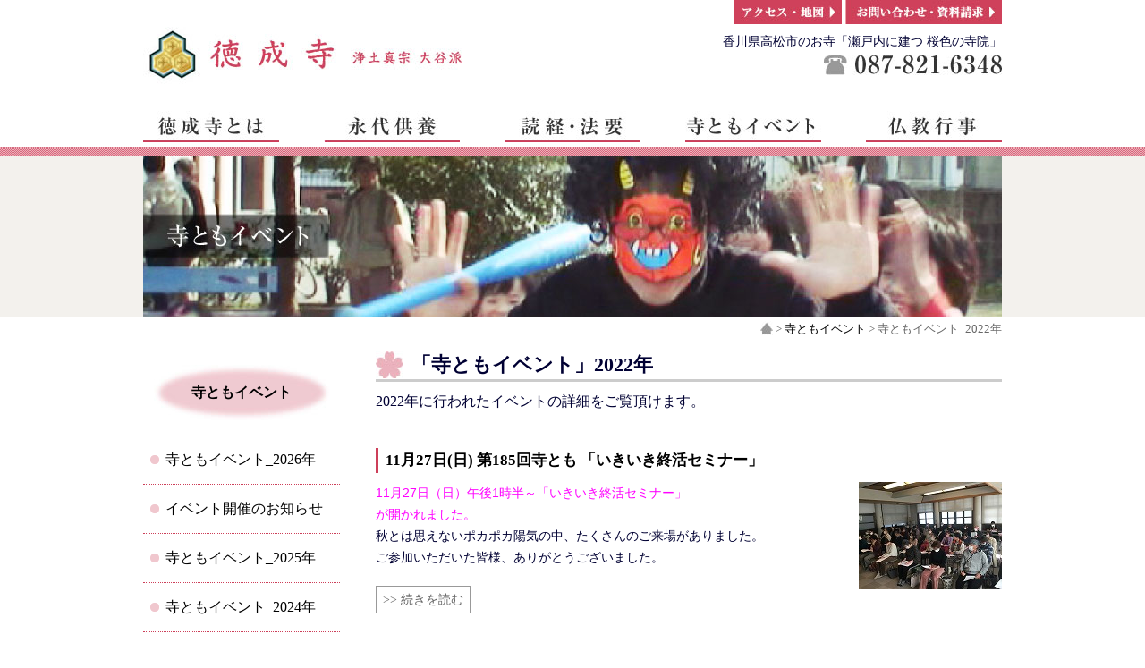

--- FILE ---
content_type: text/html; charset=UTF-8
request_url: https://www.tokujoji.com/teratomo_event/teratomo2022/
body_size: 58500
content:
<!DOCTYPE html PUBLIC "-//W3C//DTD XHTML 1.0 Transitional//EN" "http://www.w3.org/TR/xhtml1/DTD/xhtml1-transitional.dtd">
<html xmlns="http://www.w3.org/1999/xhtml" xml:lang="ja" lang="ja" dir="ltr">
<head>
<meta http-equiv="Content-Type" content="text/html;charset=UTF-8">
<meta http-equiv="Content-Style-Type" content="text/css" />
<link rel="alternate" type="application/rss+xml" title="RSS フィード" href="https://www.tokujoji.com/feed/">
<meta http-equiv="Content-Script-Type" content="text/javascript" />
<meta http-equiv="imagetoolbar" content="no" /><!--IE6-->

<meta name="keywords" content="徳成寺,永代供養,納骨堂,葬儀,法要,分骨,自然葬,香川県,高松市" />
<meta name="description" content="香川県高松市、徳成寺。永代供養、納骨堂に関するご案内をさせていただきます。" />


<title>徳成寺｜香川県高松市のお寺｜永代供養/納骨堂 ｜ 寺ともイベント項目 ｜ 寺ともイベント_2022年</title>

<link rel="alternate" type="application/rss+xml" title="徳成寺｜香川県高松市のお寺｜永代供養/納骨堂 RSSフィード" href="https://www.tokujoji.com/feed/">
<link rel="stylesheet" media="all" href="https://www.tokujoji.com/wp/wp-content/themes/tokujyoji/style.css">
<link rel="shortcut icon" href="https://www.tokujoji.com/wp/wp-content/themes/tokujyoji/images/favicon.ico">


<!--[if lt IE 9]>
<![endif]-->

<!-- Global site tag (gtag.js) - Google Analytics -->
<script async src="https://www.googletagmanager.com/gtag/js?id=UA-22807958-6"></script>
<script>
  window.dataLayer = window.dataLayer || [];
  function gtag(){dataLayer.push(arguments);}
  gtag('js', new Date());

  gtag('config', 'UA-22807958-6');
</script>



<link rel='dns-prefetch' href='//s.w.org' />
<link rel="alternate" type="application/rss+xml" title="徳成寺｜香川県高松市のお寺｜永代供養/納骨堂 &raquo; 寺ともイベント_2022年  のフィード" href="https://www.tokujoji.com/teratomo_event/teratomo2022/feed/" />
		<!-- This site uses the Google Analytics by MonsterInsights plugin v7.16.2 - Using Analytics tracking - https://www.monsterinsights.com/ -->
							<script src="//www.googletagmanager.com/gtag/js?id=UA-22807958-6"  type="text/javascript" data-cfasync="false"></script>
			<script type="text/javascript" data-cfasync="false">
				var mi_version = '7.16.2';
				var mi_track_user = true;
				var mi_no_track_reason = '';
				
								var disableStr = 'ga-disable-UA-22807958-6';

				/* Function to detect opted out users */
				function __gtagTrackerIsOptedOut() {
					return document.cookie.indexOf( disableStr + '=true' ) > - 1;
				}

				/* Disable tracking if the opt-out cookie exists. */
				if ( __gtagTrackerIsOptedOut() ) {
					window[disableStr] = true;
				}

				/* Opt-out function */
				function __gtagTrackerOptout() {
					document.cookie = disableStr + '=true; expires=Thu, 31 Dec 2099 23:59:59 UTC; path=/';
					window[disableStr] = true;
				}

				if ( 'undefined' === typeof gaOptout ) {
					function gaOptout() {
						__gtagTrackerOptout();
					}
				}
								window.dataLayer = window.dataLayer || [];
				if ( mi_track_user ) {
					function __gtagTracker() {dataLayer.push( arguments );}
					__gtagTracker( 'js', new Date() );
					__gtagTracker( 'set', {
						'developer_id.dZGIzZG' : true,
						                    });
					__gtagTracker( 'config', 'UA-22807958-6', {
						forceSSL:true,link_attribution:true,					} );
										window.gtag = __gtagTracker;										(
						function () {
							/* https://developers.google.com/analytics/devguides/collection/analyticsjs/ */
							/* ga and __gaTracker compatibility shim. */
							var noopfn = function () {
								return null;
							};
							var newtracker = function () {
								return new Tracker();
							};
							var Tracker = function () {
								return null;
							};
							var p = Tracker.prototype;
							p.get = noopfn;
							p.set = noopfn;
							p.send = function (){
								var args = Array.prototype.slice.call(arguments);
								args.unshift( 'send' );
								__gaTracker.apply(null, args);
							};
							var __gaTracker = function () {
								var len = arguments.length;
								if ( len === 0 ) {
									return;
								}
								var f = arguments[len - 1];
								if ( typeof f !== 'object' || f === null || typeof f.hitCallback !== 'function' ) {
									if ( 'send' === arguments[0] ) {
										var hitConverted, hitObject = false, action;
										if ( 'event' === arguments[1] ) {
											if ( 'undefined' !== typeof arguments[3] ) {
												hitObject = {
													'eventAction': arguments[3],
													'eventCategory': arguments[2],
													'eventLabel': arguments[4],
													'value': arguments[5] ? arguments[5] : 1,
												}
											}
										}
										if ( typeof arguments[2] === 'object' ) {
											hitObject = arguments[2];
										}
										if ( 'undefined' !== typeof (
											arguments[1].hitType
										) ) {
											hitObject = arguments[1];
										}
										if ( hitObject ) {
											action = 'timing' === arguments[1].hitType ? 'timing_complete' : hitObject.eventAction;
											hitConverted = mapArgs( hitObject );
											__gtagTracker( 'event', action, hitConverted );
										}
									}
									return;
								}

								function mapArgs( args ) {
									var gaKey, hit = {};
									var gaMap = {
										'eventCategory': 'event_category',
										'eventAction': 'event_action',
										'eventLabel': 'event_label',
										'eventValue': 'event_value',
										'nonInteraction': 'non_interaction',
										'timingCategory': 'event_category',
										'timingVar': 'name',
										'timingValue': 'value',
										'timingLabel': 'event_label',
									};
									for ( gaKey in gaMap ) {
										if ( 'undefined' !== typeof args[gaKey] ) {
											hit[gaMap[gaKey]] = args[gaKey];
										}
									}
									return hit;
								}

								try {
									f.hitCallback();
								} catch ( ex ) {
								}
							};
							__gaTracker.create = newtracker;
							__gaTracker.getByName = newtracker;
							__gaTracker.getAll = function () {
								return [];
							};
							__gaTracker.remove = noopfn;
							__gaTracker.loaded = true;
							window['__gaTracker'] = __gaTracker;
						}
					)();
									} else {
										console.log( "" );
					( function () {
							function __gtagTracker() {
								return null;
							}
							window['__gtagTracker'] = __gtagTracker;
							window['gtag'] = __gtagTracker;
					} )();
									}
			</script>
				<!-- / Google Analytics by MonsterInsights -->
				<script type="text/javascript">
			window._wpemojiSettings = {"baseUrl":"https:\/\/s.w.org\/images\/core\/emoji\/13.0.1\/72x72\/","ext":".png","svgUrl":"https:\/\/s.w.org\/images\/core\/emoji\/13.0.1\/svg\/","svgExt":".svg","source":{"concatemoji":"https:\/\/www.tokujoji.com\/wp\/wp-includes\/js\/wp-emoji-release.min.js?ver=5.6.16"}};
			!function(e,a,t){var n,r,o,i=a.createElement("canvas"),p=i.getContext&&i.getContext("2d");function s(e,t){var a=String.fromCharCode;p.clearRect(0,0,i.width,i.height),p.fillText(a.apply(this,e),0,0);e=i.toDataURL();return p.clearRect(0,0,i.width,i.height),p.fillText(a.apply(this,t),0,0),e===i.toDataURL()}function c(e){var t=a.createElement("script");t.src=e,t.defer=t.type="text/javascript",a.getElementsByTagName("head")[0].appendChild(t)}for(o=Array("flag","emoji"),t.supports={everything:!0,everythingExceptFlag:!0},r=0;r<o.length;r++)t.supports[o[r]]=function(e){if(!p||!p.fillText)return!1;switch(p.textBaseline="top",p.font="600 32px Arial",e){case"flag":return s([127987,65039,8205,9895,65039],[127987,65039,8203,9895,65039])?!1:!s([55356,56826,55356,56819],[55356,56826,8203,55356,56819])&&!s([55356,57332,56128,56423,56128,56418,56128,56421,56128,56430,56128,56423,56128,56447],[55356,57332,8203,56128,56423,8203,56128,56418,8203,56128,56421,8203,56128,56430,8203,56128,56423,8203,56128,56447]);case"emoji":return!s([55357,56424,8205,55356,57212],[55357,56424,8203,55356,57212])}return!1}(o[r]),t.supports.everything=t.supports.everything&&t.supports[o[r]],"flag"!==o[r]&&(t.supports.everythingExceptFlag=t.supports.everythingExceptFlag&&t.supports[o[r]]);t.supports.everythingExceptFlag=t.supports.everythingExceptFlag&&!t.supports.flag,t.DOMReady=!1,t.readyCallback=function(){t.DOMReady=!0},t.supports.everything||(n=function(){t.readyCallback()},a.addEventListener?(a.addEventListener("DOMContentLoaded",n,!1),e.addEventListener("load",n,!1)):(e.attachEvent("onload",n),a.attachEvent("onreadystatechange",function(){"complete"===a.readyState&&t.readyCallback()})),(n=t.source||{}).concatemoji?c(n.concatemoji):n.wpemoji&&n.twemoji&&(c(n.twemoji),c(n.wpemoji)))}(window,document,window._wpemojiSettings);
		</script>
		<style type="text/css">
img.wp-smiley,
img.emoji {
	display: inline !important;
	border: none !important;
	box-shadow: none !important;
	height: 1em !important;
	width: 1em !important;
	margin: 0 .07em !important;
	vertical-align: -0.1em !important;
	background: none !important;
	padding: 0 !important;
}
</style>
	<link rel='stylesheet' id='wp-block-library-css'  href='https://www.tokujoji.com/wp/wp-includes/css/dist/block-library/style.min.css?ver=5.6.16' type='text/css' media='all' />
<link rel='stylesheet' id='contact-form-7-css'  href='https://www.tokujoji.com/wp/wp-content/plugins/contact-form-7/includes/css/styles.css?ver=5.4' type='text/css' media='all' />
<link rel='stylesheet' id='monsterinsights-popular-posts-style-css'  href='https://www.tokujoji.com/wp/wp-content/plugins/google-analytics-for-wordpress/assets/css/frontend.min.css?ver=7.16.2' type='text/css' media='all' />
<script type='text/javascript' src='https://www.tokujoji.com/wp/wp-includes/js/jquery/jquery.min.js?ver=3.5.1' id='jquery-core-js'></script>
<script type='text/javascript' src='https://www.tokujoji.com/wp/wp-includes/js/jquery/jquery-migrate.min.js?ver=3.3.2' id='jquery-migrate-js'></script>
<script type='text/javascript' src='https://www.tokujoji.com/wp/wp-content/themes/tokujyoji/js/wideslider.js?ver=5.6.16' id='wideslider-js'></script>
<script type='text/javascript' id='monsterinsights-frontend-script-js-extra'>
/* <![CDATA[ */
var monsterinsights_frontend = {"js_events_tracking":"true","download_extensions":"doc,pdf,ppt,zip,xls,docx,pptx,xlsx","inbound_paths":"[{\"path\":\"\\\/go\\\/\",\"label\":\"affiliate\"},{\"path\":\"\\\/recommend\\\/\",\"label\":\"affiliate\"}]","home_url":"https:\/\/www.tokujoji.com","hash_tracking":"false","ua":"UA-22807958-6"};
/* ]]> */
</script>
<script type='text/javascript' src='https://www.tokujoji.com/wp/wp-content/plugins/google-analytics-for-wordpress/assets/js/frontend-gtag.min.js?ver=7.16.2' id='monsterinsights-frontend-script-js'></script>
<link rel="https://api.w.org/" href="https://www.tokujoji.com/wp-json/" /><link rel="EditURI" type="application/rsd+xml" title="RSD" href="https://www.tokujoji.com/wp/xmlrpc.php?rsd" />
<link rel="wlwmanifest" type="application/wlwmanifest+xml" href="https://www.tokujoji.com/wp/wp-includes/wlwmanifest.xml" /> 
<meta name="generator" content="WordPress 5.6.16" />
<style data-context="foundation-flickity-css">/*! Flickity v2.0.2
http://flickity.metafizzy.co
---------------------------------------------- */.flickity-enabled{position:relative}.flickity-enabled:focus{outline:0}.flickity-viewport{overflow:hidden;position:relative;height:100%}.flickity-slider{position:absolute;width:100%;height:100%}.flickity-enabled.is-draggable{-webkit-tap-highlight-color:transparent;tap-highlight-color:transparent;-webkit-user-select:none;-moz-user-select:none;-ms-user-select:none;user-select:none}.flickity-enabled.is-draggable .flickity-viewport{cursor:move;cursor:-webkit-grab;cursor:grab}.flickity-enabled.is-draggable .flickity-viewport.is-pointer-down{cursor:-webkit-grabbing;cursor:grabbing}.flickity-prev-next-button{position:absolute;top:50%;width:44px;height:44px;border:none;border-radius:50%;background:#fff;background:hsla(0,0%,100%,.75);cursor:pointer;-webkit-transform:translateY(-50%);transform:translateY(-50%)}.flickity-prev-next-button:hover{background:#fff}.flickity-prev-next-button:focus{outline:0;box-shadow:0 0 0 5px #09f}.flickity-prev-next-button:active{opacity:.6}.flickity-prev-next-button.previous{left:10px}.flickity-prev-next-button.next{right:10px}.flickity-rtl .flickity-prev-next-button.previous{left:auto;right:10px}.flickity-rtl .flickity-prev-next-button.next{right:auto;left:10px}.flickity-prev-next-button:disabled{opacity:.3;cursor:auto}.flickity-prev-next-button svg{position:absolute;left:20%;top:20%;width:60%;height:60%}.flickity-prev-next-button .arrow{fill:#333}.flickity-page-dots{position:absolute;width:100%;bottom:-25px;padding:0;margin:0;list-style:none;text-align:center;line-height:1}.flickity-rtl .flickity-page-dots{direction:rtl}.flickity-page-dots .dot{display:inline-block;width:10px;height:10px;margin:0 8px;background:#333;border-radius:50%;opacity:.25;cursor:pointer}.flickity-page-dots .dot.is-selected{opacity:1}</style><style data-context="foundation-slideout-css">.slideout-menu{position:fixed;left:0;top:0;bottom:0;right:auto;z-index:0;width:256px;overflow-y:auto;-webkit-overflow-scrolling:touch;display:none}.slideout-menu.pushit-right{left:auto;right:0}.slideout-panel{position:relative;z-index:1;will-change:transform}.slideout-open,.slideout-open .slideout-panel,.slideout-open body{overflow:hidden}.slideout-open .slideout-menu{display:block}.pushit{display:none}</style><style>.ios7.web-app-mode.has-fixed header{ background-color: rgba(211,108,129,.88);}</style></head>

<body class="archive tax-teratomo_event term-teratomo2022 term-77">
<div id="header"> 
	<h1 id="pagetop"><a href="https://www.tokujoji.com/"><img src="https://www.tokujoji.com/wp/wp-content/themes/tokujyoji/images/rogo.jpg" width="356" height="64" alt="浄土真宗徳成寺" /></a></h1>
	<div id="topnav">
    	<p class="alpha"><a href="/about/access/"><img src="https://www.tokujoji.com/wp/wp-content/themes/tokujyoji/images/head_menu01.jpg" width="121" height="27" alt="アクセス・地図" /></a>
    	   <a href="/toimail/"><img src="https://www.tokujoji.com/wp/wp-content/themes/tokujyoji/images/head_menu02.jpg" width="175" height="27" alt="お問い合わせ・資料請求" /></a>
        </p>
	  <h2>香川県高松市のお寺「瀬戸内に建つ 桜色の寺院」</h2>
        <p><img src="https://www.tokujoji.com/wp/wp-content/themes/tokujyoji/images/head_phone.jpg" width="199" height="23" alt="電話番号087-821-6348" /></p>
   	 <!--▲topnav --></div>
    
     
 <div id="gnav" class="end">  
	<ul>
      <li>
					<div class="menu-gnav-container"><ul id="menu-gnav" class="nav-menu"><li id="menu-item-131" class="nav1 menu-item menu-item-type-post_type menu-item-object-page menu-item-has-children menu-item-131"><a title="徳成寺とは" href="https://www.tokujoji.com/about/"><img src="/wp/wp-content/uploads/2014/05/nav01.jpg"></a>
<ul class="sub-menu">
	<li id="menu-item-161" class="menu-item menu-item-type-post_type menu-item-object-page menu-item-161"><a href="https://www.tokujoji.com/about/history/">徳成寺の歴史</a></li>
	<li id="menu-item-368" class="menu-item menu-item-type-post_type menu-item-object-page menu-item-368"><a href="https://www.tokujoji.com/about/access/">交通のご案内</a></li>
	<li id="menu-item-432" class="menu-item menu-item-type-post_type menu-item-object-page menu-item-432"><a href="https://www.tokujoji.com/about/jusyoku/">徳成寺住職</a></li>
	<li id="menu-item-433" class="menu-item menu-item-type-post_type menu-item-object-page menu-item-433"><a href="https://www.tokujoji.com/about/shisetsu/">施設紹介</a></li>
	<li id="menu-item-434" class="menu-item menu-item-type-post_type menu-item-object-page menu-item-434"><a href="https://www.tokujoji.com/about/shinsyu/">真宗大谷派</a></li>
	<li id="menu-item-431" class="menu-item menu-item-type-post_type menu-item-object-page menu-item-431"><a href="https://www.tokujoji.com/about/other/">その他の活動（心の叫び）</a></li>
</ul>
</li>
<li id="menu-item-160" class="nav2 menu-item menu-item-type-post_type menu-item-object-page menu-item-has-children menu-item-160"><a title="永代供養とは" href="https://www.tokujoji.com/eitaikuyou/"><img src="/wp/wp-content/uploads/2014/05/nav02.jpg"></a>
<ul class="sub-menu">
	<li id="menu-item-209" class="menu-item menu-item-type-post_type menu-item-object-page menu-item-209"><a href="https://www.tokujoji.com/eitaikuyou/noukotsu/">納骨堂とは？</a></li>
	<li id="menu-item-264" class="menu-item menu-item-type-post_type menu-item-object-page menu-item-264"><a href="https://www.tokujoji.com/eitaikuyou/why_noukotsu/">なぜ今納骨堂なのか？</a></li>
	<li id="menu-item-263" class="menu-item menu-item-type-post_type menu-item-object-page menu-item-263"><a href="https://www.tokujoji.com/eitaikuyou/seto-history/">「瀬戸のやすらぎ」完成までの歩み</a></li>
	<li id="menu-item-261" class="floatul menu-item menu-item-type-post_type menu-item-object-page menu-item-261"><a href="https://www.tokujoji.com/eitaikuyou/setonoyasuragi/">瀬戸のやすらぎ</a></li>
	<li id="menu-item-451" class="menu-item menu-item-type-post_type menu-item-object-page menu-item-451"><a href="https://www.tokujoji.com/eitaikuyou/voice/">購入者の声</a></li>
	<li id="menu-item-2205" class="menu-item menu-item-type-post_type menu-item-object-page menu-item-2205"><a href="https://www.tokujoji.com/toimail/">お問い合わせ＆見学お申込み</a></li>
	<li id="menu-item-453" class="menu-item menu-item-type-post_type menu-item-object-page menu-item-453"><a href="https://www.tokujoji.com/eitaikuyou/what-eitai/">永代供養とは？</a></li>
	<li id="menu-item-454" class="menu-item menu-item-type-post_type menu-item-object-page menu-item-454"><a href="https://www.tokujoji.com/eitaikuyou/point-eitai/">永代供養の種類と特徴</a></li>
	<li id="menu-item-455" class="menu-item menu-item-type-post_type menu-item-object-page menu-item-455"><a href="https://www.tokujoji.com/eitaikuyou/tomosibi/">瀬戸のともしび</a></li>
	<li id="menu-item-5867" class="menu-item menu-item-type-post_type menu-item-object-page menu-item-5867"><a href="https://www.tokujoji.com/eitaikuyou/total-support/">お寺の家族葬から永代供養まで<br>トータルサポート</a></li>
</ul>
</li>
<li id="menu-item-206" class="nav3 menu-item menu-item-type-post_type menu-item-object-page menu-item-has-children menu-item-206"><a title="読経・法要" href="https://www.tokujoji.com/dokyou/"><img src="/wp/wp-content/uploads/2014/05/nav03.jpg"></a>
<ul class="sub-menu">
	<li id="menu-item-262" class="menu-item menu-item-type-post_type menu-item-object-page menu-item-262"><a href="https://www.tokujoji.com/dokyou/kazokusou/">お寺の家族葬</a></li>
	<li id="menu-item-482" class="menu-item menu-item-type-post_type menu-item-object-page menu-item-482"><a href="https://www.tokujoji.com/dokyou/trip/">出張読経</a></li>
	<li id="menu-item-483" class="menu-item menu-item-type-post_type menu-item-object-page menu-item-483"><a href="https://www.tokujoji.com/dokyou/moving/">お墓のお引っ越し</a></li>
	<li id="menu-item-484" class="menu-item menu-item-type-post_type menu-item-object-page menu-item-484"><a href="https://www.tokujoji.com/dokyou/houmyo/">法名授与</a></li>
	<li id="menu-item-485" class="menu-item menu-item-type-post_type menu-item-object-page menu-item-485"><a href="https://www.tokujoji.com/dokyou/mizuko/">水子供養</a></li>
</ul>
</li>
<li id="menu-item-3161" class="nav4 menu-item menu-item-type-custom menu-item-object-custom menu-item-3161"><a title="寺ともイベント" href="/teratomo/"><img src="/wp/wp-content/uploads/2014/05/nav04.jpg"></a></li>
<li id="menu-item-783" class="nav5 menu-item menu-item-type-post_type menu-item-object-page menu-item-783"><a title="仏教行事" href="https://www.tokujoji.com/rite/"><img src="/wp/wp-content/uploads/2014/05/nav05.jpg"></a></li>
</ul></div>      </li><div class="end"></div>
    </ul>
<!--▲gnav --></div>
     
     <div class="end"></div>
<!--▲header --></div>

<div class="line"> </div>
<!------------------------------------▼タイトルイメージ -->
<div id="title-image">
	<p><img src="https://www.tokujoji.com/wp/wp-content/themes/tokujyoji/images/title-image07.jpg" width="960" height="180" alt="寺ともイベント" /></p>
</div>
<!------------------------------------▼パンくずリスト -->
<div class="breadcrumbs">
    <!-- Breadcrumb NavXT 6.6.0 -->
<a title="徳成寺｜香川県高松市のお寺｜永代供養/納骨堂へ行く" href="https://www.tokujoji.com" class="home"><img src="https://www.tokujoji.com/wp/wp-content/uploads/2014/05/pankuzu-home.jpg" alt="HOME"></a> &gt; <span property="itemListElement" typeof="ListItem"><a property="item" typeof="WebPage" title="Go to 寺ともイベント." href="https://www.tokujoji.com/teratomo/" class="post post-teratomo-archive" ><span property="name">寺ともイベント</span></a><meta property="position" content="2"></span> &gt; <span property="itemListElement" typeof="ListItem"><span property="name">寺ともイベント_2022年</span><meta property="position" content="3"></span></div>

<div id="contents" style="padding-top: 15px;">

<div id="side-nav">
   	  <ul>
      		<li class="category"><a href="/teratomo/">寺ともイベント</a></li>
	     	<li class="cat-item cat-item-93"><a href="https://www.tokujoji.com/teratomo_event/%e5%af%ba%e3%81%a8%e3%82%82%e3%82%a4%e3%83%99%e3%83%b3%e3%83%88_2026%e5%b9%b4/">寺ともイベント_2026年</a>
</li>
	<li class="cat-item cat-item-11"><a href="https://www.tokujoji.com/teratomo_event/teratomonews/">イベント開催のお知らせ</a>
</li>
	<li class="cat-item cat-item-89"><a href="https://www.tokujoji.com/teratomo_event/teratomo2025/">寺ともイベント_2025年</a>
</li>
	<li class="cat-item cat-item-85"><a href="https://www.tokujoji.com/teratomo_event/teratomo2024/">寺ともイベント_2024年</a>
</li>
	<li class="cat-item cat-item-81"><a href="https://www.tokujoji.com/teratomo_event/teratomo2023/">寺ともイベント_2023年</a>
</li>
	<li class="cat-item cat-item-77 current-cat"><a aria-current="page" href="https://www.tokujoji.com/teratomo_event/teratomo2022/">寺ともイベント_2022年</a>
</li>
	<li class="cat-item cat-item-72"><a href="https://www.tokujoji.com/teratomo_event/teratomo2021/">寺ともイベント_2021年</a>
</li>
	<li class="cat-item cat-item-67"><a href="https://www.tokujoji.com/teratomo_event/teratomo2020/">寺ともイベント_2020年</a>
</li>
	<li class="cat-item cat-item-63"><a href="https://www.tokujoji.com/teratomo_event/teratomo2019/">寺ともイベント_2019年</a>
</li>
	<li class="cat-item cat-item-59"><a href="https://www.tokujoji.com/teratomo_event/teratomo2018/">寺ともイベント_2018年</a>
</li>
	<li class="cat-item cat-item-58"><a href="https://www.tokujoji.com/teratomo_event/teratomo2017/">寺ともイベント_2017年</a>
</li>
	<li class="cat-item cat-item-51"><a href="https://www.tokujoji.com/teratomo_event/teratomo2016/">寺ともイベント_2016年</a>
</li>
	<li class="cat-item cat-item-47"><a href="https://www.tokujoji.com/teratomo_event/teratomo2015/">寺ともイベント_2015年</a>
</li>
	<li class="cat-item cat-item-8"><a href="https://www.tokujoji.com/teratomo_event/teratomo2014/">寺ともイベント_2014年</a>
</li>
	<li class="cat-item cat-item-9"><a href="https://www.tokujoji.com/teratomo_event/teratomo2013/">寺ともイベント_2013年</a>
</li>
	<li class="cat-item cat-item-20"><a href="https://www.tokujoji.com/teratomo_event/teratomo2012/">寺ともイベント_2012年</a>
</li>
	<li class="cat-item cat-item-21"><a href="https://www.tokujoji.com/teratomo_event/teratomo2011/">寺ともイベント_2011年</a>
</li>
	<li class="cat-item cat-item-22"><a href="https://www.tokujoji.com/teratomo_event/teratomo2010/">寺ともイベント_2010年</a>
</li>
	<li class="cat-item cat-item-23"><a href="https://www.tokujoji.com/teratomo_event/teratomo2009/">寺ともイベント_2009年</a>
</li>
	<li class="cat-item cat-item-24"><a href="https://www.tokujoji.com/teratomo_event/teratomo2008/">寺ともイベント_2008年</a>
</li>
	<li class="cat-item cat-item-25"><a href="https://www.tokujoji.com/teratomo_event/teratomo2007/">寺ともイベント_2007年</a>
</li>
        	
       </ul>
       
       <ul class="sidebnner">
	     <ul id="main-nav"><li id="menu-item-275" class="alpha menu-item menu-item-type-post_type menu-item-object-page menu-item-275"><a href="https://www.tokujoji.com/eitaikuyou/setonoyasuragi/"><img src="/wp/wp-content/uploads/2014/05/subb-seto.jpg"></a></li>
<li id="menu-item-273" class="alpha menu-item menu-item-type-post_type menu-item-object-page menu-item-273"><a href="https://www.tokujoji.com/dokyou/kazokusou/"><img src="/wp/wp-content/uploads/2014/05/subb-kazoku.jpg"></a></li>
<li id="menu-item-5871" class="alpha menu-item menu-item-type-post_type menu-item-object-page menu-item-5871"><a href="https://www.tokujoji.com/eitaikuyou/total-support/"><img src="/wp/wp-content/uploads/2017/10/subb-totalsupport.jpg"></a></li>
<li id="menu-item-2977" class="alpha menu-item menu-item-type-post_type menu-item-object-page menu-item-2977"><a href="https://www.tokujoji.com/dokyou/"><img src="/wp/wp-content/uploads/2014/06/b_dokyou.jpg"></a></li>
</ul>        	
       </ul>
        

</div>
	<div id="box-right" class="clearfix">
		<h2>「寺ともイベント」2022年</h2>
		<p class="read" style="margin-top:10px;">2022年に行われたイベントの詳細をご覧頂けます。</p>
        
		<ul>
		<li>	
							<a href="https://www.tokujoji.com/teratomo/11%e6%9c%8827%e6%97%a5%e6%97%a5-%e5%8d%88%e5%be%8c1%e6%99%8230%e5%88%86%ef%bd%9e-%e7%ac%ac185%e5%9b%9e%e5%af%ba%e3%81%a8%e3%82%82-%e3%80%8c%e3%81%84%e3%81%8d%e3%81%84%e3%81%8d%e7%b5%82%e6%b4%bb/" title="11月27日(日) 第185回寺とも 「いきいき終活セミナー」">
																			<h3 style="margin-bottom:10px;"><span style="color:#000;">11月27日(日) 第185回寺とも 「いきいき終活セミナー」</span></h3>
					</a>
                    <p><p><strong><span style="color: #ff00ff;">11月27日（日）午後1時半～「いきいき終活セミナー」<a href="/wp/wp-content/uploads/2022/05/IMG_1574.jpg"><img loading="lazy" class="wp-image-9275 size-full alignright" src="/wp/wp-content/uploads/2022/11/IMG_1952.jpg" alt="" width="160" height="120" /></a></span></strong><strong><span style="color: #ff00ff;"><br />
が開かれました。</span></strong></p>
<p>秋とは思えないポカポカ陽気の中、たくさんのご来場がありました。</p>
<p>ご参加いただいた皆様、ありがとうございました。</p>
<p>&nbsp;</p>
<p> <a href="https://www.tokujoji.com/teratomo/11%e6%9c%8827%e6%97%a5%e6%97%a5-%e5%8d%88%e5%be%8c1%e6%99%8230%e5%88%86%ef%bd%9e-%e7%ac%ac185%e5%9b%9e%e5%af%ba%e3%81%a8%e3%82%82-%e3%80%8c%e3%81%84%e3%81%8d%e3%81%84%e3%81%8d%e7%b5%82%e6%b4%bb/#more-9273" class="more-link"><span class="read-more">>> 続きを読む</span></a></p>
</p>
                    <div id="post-9273" class="post-9273 teratomo type-teratomo status-publish format-standard hentry teratomo_event-teratomo2022">
								<a href="https://www.tokujoji.com/teratomo/11-3%e6%9c%a8%e3%83%bb%e7%a5%9d-%e7%ac%ac184%e5%9b%9e%e5%af%ba%e3%81%a8%e3%82%82%e3%80%8c%e3%81%bf%e3%82%93%e3%81%aa%e3%81%a7%e6%8f%8f%e3%81%93%e3%81%86%e3%82%b9%e3%83%97%e3%83%ac%e3%83%bc%e3%82%a2/" title="11/3(木・祝)  第184回寺とも「みんなで描こうスプレーアート」">
																			<h3 style="margin-bottom:10px;"><span style="color:#000;">11/3(木・祝)  第184回寺とも「みんなで描こうスプレーアート」</span></h3>
					</a>
                    <p><p><strong><span style="color: #ff00ff;">11月3日（木・祝）昼1時半～「みんなで描こうスプレーアート」<a href="/wp/wp-content/uploads/2022/11/IMG_1917.jpg"><img loading="lazy" class="wp-image-9228 size-full alignright" src="/wp/wp-content/uploads/2022/11/IMG_1917.jpg" alt="" width="160" height="120" /></a><br />
</span></strong></p>
<p><strong><span style="color: #ff00ff;">が開かれました。</span></strong><span style="color: #ff00ff;"><span style="color: #000000;">初夏のような陽気の中、参加者の皆さんは楽しそうな</span></span></p>
<p><span style="color: #000000;">様子で創作活動に取り組みました。</span></p>
<p>&nbsp;</p>
<p>&nbsp;</p>
<p>&nbsp;</p>
<p>&nbsp;</p>
<p> <a href="https://www.tokujoji.com/teratomo/11-3%e6%9c%a8%e3%83%bb%e7%a5%9d-%e7%ac%ac184%e5%9b%9e%e5%af%ba%e3%81%a8%e3%82%82%e3%80%8c%e3%81%bf%e3%82%93%e3%81%aa%e3%81%a7%e6%8f%8f%e3%81%93%e3%81%86%e3%82%b9%e3%83%97%e3%83%ac%e3%83%bc%e3%82%a2/#more-9226" class="more-link"><span class="read-more">>> 続きを読む</span></a></p>
</p>
                    <div id="post-9226" class="post-9226 teratomo type-teratomo status-publish format-standard hentry teratomo_event-teratomo2022">
								<a href="https://www.tokujoji.com/teratomo/10-3%e6%97%a5%e6%97%a5-%e7%ac%ac183%e5%9b%9e%e5%af%ba%e3%81%a8%e3%82%82%e3%80%8c%e5%af%ba%e3%81%a8%e3%82%82%e8%90%bd%e8%aa%9e%e4%bc%9a%e3%80%8d/" title="10/3日(日) 第183回寺とも「寺とも落語会」">
																			<h3 style="margin-bottom:10px;"><span style="color:#000;">10/3日(日) 第183回寺とも「寺とも落語会」</span></h3>
					</a>
                    <p><p style="text-align: left;">去る10月3日(日)13時30分～183回寺ともサービスデイ<a href="/wp/wp-content/uploads/2022/10/2022-10-02-13.27.44-scaled.jpg"><img loading="lazy" class="wp-image-9178 alignright" src="/wp/wp-content/uploads/2022/10/2022-10-02-13.27.44-300x225.jpg" alt="" width="155" height="116" srcset="https://www.tokujoji.com/wp/wp-content/uploads/2022/10/2022-10-02-13.27.44-300x225.jpg 300w, https://www.tokujoji.com/wp/wp-content/uploads/2022/10/2022-10-02-13.27.44-1024x768.jpg 1024w, https://www.tokujoji.com/wp/wp-content/uploads/2022/10/2022-10-02-13.27.44-768x576.jpg 768w, https://www.tokujoji.com/wp/wp-content/uploads/2022/10/2022-10-02-13.27.44-1536x1152.jpg 1536w, https://www.tokujoji.com/wp/wp-content/uploads/2022/10/2022-10-02-13.27.44-2048x1536.jpg 2048w" sizes="(max-width: 155px) 100vw, 155px" /></a></p>
<p style="text-align: left;">「寺とも落語会」が開催されました。<a href="/wp/wp-content/uploads/2021/10/IMG_1026.jpg"><br />
</a></p>
<p>30度の真夏日にもなる気温でしたが、たくさんのご来場ありがとうございました。</p>
<p> <a href="https://www.tokujoji.com/teratomo/10-3%e6%97%a5%e6%97%a5-%e7%ac%ac183%e5%9b%9e%e5%af%ba%e3%81%a8%e3%82%82%e3%80%8c%e5%af%ba%e3%81%a8%e3%82%82%e8%90%bd%e8%aa%9e%e4%bc%9a%e3%80%8d/#more-9171" class="more-link"><span class="read-more">>> 続きを読む</span></a></p>
</p>
                    <div id="post-9171" class="post-9171 teratomo type-teratomo status-publish format-standard hentry teratomo_event-teratomo2022">
								<a href="https://www.tokujoji.com/teratomo/9-4%e6%97%a5%e6%97%a5-%e7%ac%ac183%e5%9b%9e%e5%af%ba%e3%81%a8%e3%82%82-%e7%a6%8f%e7%a5%89%e8%ac%9b%e5%ba%a7%e3%80%8c%e8%aa%b0%e3%81%ae%e3%81%9f%e3%82%81%e3%81%ab%e8%91%ac%e5%84%80%e3%82%92%e5%8b%a4/" title="9/4日(日) 第183回寺とも 福祉講座「誰のために葬儀を勤めるのか」">
																			<h3 style="margin-bottom:10px;"><span style="color:#000;">9/4日(日) 第183回寺とも 福祉講座「誰のために葬儀を勤めるのか」</span></h3>
					</a>
                    <p><p>9/4（日）午後1時30分～徳成寺において、福祉講座「誰のために葬儀を<a href="/wp/wp-content/uploads/2022/09/IMG_1755.jpg"><img loading="lazy" class="size-full wp-image-9136 alignright" src="/wp/wp-content/uploads/2022/09/IMG_1755.jpg" alt="" width="150" height="112" /></a></p>
<p>勤めるのか」が開催されました。今回、お招きしたのは神奈川県横須賀市</p>
<p>から海 法龍（かい ほうりゅう）ご住職です。「誰のために葬儀を勤める</p>
<p>のか」と題した法話をして頂きました。</p>
<p> <a href="https://www.tokujoji.com/teratomo/9-4%e6%97%a5%e6%97%a5-%e7%ac%ac183%e5%9b%9e%e5%af%ba%e3%81%a8%e3%82%82-%e7%a6%8f%e7%a5%89%e8%ac%9b%e5%ba%a7%e3%80%8c%e8%aa%b0%e3%81%ae%e3%81%9f%e3%82%81%e3%81%ab%e8%91%ac%e5%84%80%e3%82%92%e5%8b%a4/#more-9139" class="more-link"><span class="read-more">>> 続きを読む</span></a></p>
</p>
                    <div id="post-9139" class="post-9139 teratomo type-teratomo status-publish format-standard hentry teratomo_event-teratomo2022">
								<a href="https://www.tokujoji.com/teratomo/7-31%e6%97%a5-%e7%ac%ac182%e5%9b%9e%e5%af%ba%e3%81%a8%e3%82%82-%e5%a4%8f%e4%bc%91%e3%81%bf%e5%b7%a5%e4%bd%9c%e6%95%99%e5%ae%a4%e3%80%8c%e9%87%91%e9%ad%9a%e9%89%a2%e3%81%ae%e7%ab%b9%e7%b4%b0/" title="7/31(日)  第182回寺とも 夏休み工作教室「金魚鉢の竹細工を作ってみよう」">
																			<h3 style="margin-bottom:10px;"><span style="color:#000;">7/31(日)  第182回寺とも 夏休み工作教室「金魚鉢の竹細工を作ってみよう」</span></h3>
					</a>
                    <p><p><strong><span style="color: #ff00ff;">7月３1日（日）午後1時半～夏休み工作教室「金魚鉢の竹細工を作ろう」</span></strong><strong><span style="color: #ff00ff;">が開かれました。<a href="/wp/wp-content/uploads/2022/08/2022-07-31-15.16.00-2.jpg"><img loading="lazy" class="size-full wp-image-9090 alignright" src="/wp/wp-content/uploads/2022/08/2022-07-31-15.16.00-2.jpg" alt="" width="160" height="120" /></a></span></strong></p>
<p>猛暑を超える最中でしたが定員を超えるお申し込みを頂きました。</p>
<p>毎年夏休みの寺ともは小学生の宿題サポートという趣旨でイベントを行っています。この度のご参加が叶わなかった方も懲りずに来年もよろしくお願いします。</p>
<p> <a href="https://www.tokujoji.com/teratomo/7-31%e6%97%a5-%e7%ac%ac182%e5%9b%9e%e5%af%ba%e3%81%a8%e3%82%82-%e5%a4%8f%e4%bc%91%e3%81%bf%e5%b7%a5%e4%bd%9c%e6%95%99%e5%ae%a4%e3%80%8c%e9%87%91%e9%ad%9a%e9%89%a2%e3%81%ae%e7%ab%b9%e7%b4%b0/#more-9074" class="more-link"><span class="read-more">>> 続きを読む</span></a></p>
</p>
                    <div id="post-9074" class="post-9074 teratomo type-teratomo status-publish format-standard hentry teratomo_event-teratomo2022">
								<a href="https://www.tokujoji.com/teratomo/7-4%e6%97%a5%e7%ac%ac181%e5%9b%9e%e5%af%ba%e3%81%a8%e3%82%82-%e3%80%8c%e5%a4%8f%e5%bf%ab%e9%81%a9%ef%bc%81%e5%b8%83%e3%81%9e%e3%81%86%e3%82%8a%e4%bd%9c%e3%82%8a%e3%80%8d/" title="7/4(日)第181回寺とも 「夏快適！布ぞうり作り」">
																			<h3 style="margin-bottom:10px;"><span style="color:#000;">7/4(日)第181回寺とも 「夏快適！布ぞうり作り」</span></h3>
					</a>
                    <p><p><strong><span style="color: #ff00ff;">7月３日（日）午後1時半～「夏快適！布ぞうり作り教室」</span></strong><strong><span style="color: #ff00ff;">が開かれました。<a href="/wp/wp-content/uploads/2022/07/2022-07-03-15.01.08-2.jpg"><img loading="lazy" class="size-full wp-image-9025 alignright" src="/wp/wp-content/uploads/2022/07/2022-07-03-15.01.08-2.jpg" alt="" width="150" height="112" /></a></span></strong></p>
<p>猛暑を超える最中でしたが定員を超えるお申し込みを頂きました。</p>
<p>この度のご参加が叶わなかった方も懲りずに来年もよろしくお願いします。</p>
<p>&nbsp;</p>
<p>&nbsp;</p>
<p> <a href="https://www.tokujoji.com/teratomo/7-4%e6%97%a5%e7%ac%ac181%e5%9b%9e%e5%af%ba%e3%81%a8%e3%82%82-%e3%80%8c%e5%a4%8f%e5%bf%ab%e9%81%a9%ef%bc%81%e5%b8%83%e3%81%9e%e3%81%86%e3%82%8a%e4%bd%9c%e3%82%8a%e3%80%8d/#more-9019" class="more-link"><span class="read-more">>> 続きを読む</span></a></p>
</p>
                    <div id="post-9019" class="post-9019 teratomo type-teratomo status-publish format-standard hentry teratomo_event-teratomo2022">
								<a href="https://www.tokujoji.com/teratomo/5-29%ef%bc%88%e6%97%a5%ef%bc%89%e7%ac%ac180%e5%9b%9e%e5%af%ba%e3%81%a8%e3%82%82%e3%80%8c-%e3%81%84%e3%81%8d%e3%81%84%e3%81%8d%e7%b5%82%e6%b4%bb%e3%82%bb%e3%83%9f%e3%83%8a%e3%83%bc%e3%80%8d/" title="5/29（日）第180回寺とも「 いきいき終活セミナー」">
																			<h3 style="margin-bottom:10px;"><span style="color:#000;">5/29（日）第180回寺とも「 いきいき終活セミナー」</span></h3>
					</a>
                    <p><p><strong><span style="color: #ff00ff;">5月29日（日）午後1時半～「いきいき終活セミナー」<a href="/wp/wp-content/uploads/2022/05/IMG_1574.jpg"><img loading="lazy" class="size-full wp-image-8986 alignright" src="/wp/wp-content/uploads/2022/05/IMG_1574.jpg" alt="" width="160" height="120" /></a><br />
</span></strong></p>
<p><strong><span style="color: #ff00ff;">が開かれました。</span></strong></p>
<p><span style="color: #ff00ff;"><span style="color: #000000;">この日は気温が31度の真夏日となりました。強い日差しに</span></span></p>
<p>負けず、ご来場いただいた皆様、ありがとうございました。</p>
<p>&nbsp;</p>
<p> <a href="https://www.tokujoji.com/teratomo/5-29%ef%bc%88%e6%97%a5%ef%bc%89%e7%ac%ac180%e5%9b%9e%e5%af%ba%e3%81%a8%e3%82%82%e3%80%8c-%e3%81%84%e3%81%8d%e3%81%84%e3%81%8d%e7%b5%82%e6%b4%bb%e3%82%bb%e3%83%9f%e3%83%8a%e3%83%bc%e3%80%8d/#more-8985" class="more-link"><span class="read-more">>> 続きを読む</span></a></p>
</p>
                    <div id="post-8985" class="post-8985 teratomo type-teratomo status-publish format-standard hentry teratomo_event-teratomo2022">
								<a href="https://www.tokujoji.com/teratomo/2022%e5%b9%b4-4%e6%9c%883%e6%97%a5%e6%97%a5-1%e6%99%82%e5%8d%8a%ef%bd%9e-%e7%ac%ac176%e5%9b%9e%e5%af%ba%e3%81%a8%e3%82%82%e3%82%b5%e3%83%bc%e3%83%93%e3%82%b9%e3%83%87%e3%82%a4-%e5%81%a5%e5%ba%b7/" title="2022年 5月1日(日)  第179回寺ともサービスデイ「 玉藻公園散策再発見」">
																			<h3 style="margin-bottom:10px;"><span style="color:#000;">2022年 5月1日(日)  第179回寺ともサービスデイ「 玉藻公園散策再発見」</span></h3>
					</a>
                    <p><p>去る2022年5月1日(日) 1時30分～<a href="/wp/wp-content/uploads/2022/04/IMG_1489.jpg"><img loading="lazy" class="size-full wp-image-8948 alignright" src="/wp/wp-content/uploads/2022/04/IMG_1489.jpg" alt="" width="160" height="120" /></a></p>
<p>第179回寺ともサービスデイ「玉藻公園散策再発見」が開催されました。</p>
<p>徳成寺を飛び出しての寺ともサービスデイです。</p>
<p> <a href="https://www.tokujoji.com/teratomo/2022%e5%b9%b4-4%e6%9c%883%e6%97%a5%e6%97%a5-1%e6%99%82%e5%8d%8a%ef%bd%9e-%e7%ac%ac176%e5%9b%9e%e5%af%ba%e3%81%a8%e3%82%82%e3%82%b5%e3%83%bc%e3%83%93%e3%82%b9%e3%83%87%e3%82%a4-%e5%81%a5%e5%ba%b7/#more-7992" class="more-link"><span class="read-more">>> 続きを読む</span></a></p>
</p>
                    <div id="post-7992" class="post-7992 teratomo type-teratomo status-publish format-standard hentry teratomo_event-teratomo2022">
								<a href="https://www.tokujoji.com/teratomo/2022%e5%b9%b4-4-3-%e7%ac%ac178%e5%9b%9e-%e5%af%ba%e3%81%a8%e3%82%82%e3%80%8c%e7%ac%91%e9%a1%94%e3%81%ab%e3%81%aa%e3%82%8d%e3%81%86%e3%80%82%e5%b9%b8%e3%81%9b%e3%81%ae%e7%a8%ae%e8%92%94%e3%81%8d/" title="2022年 4月3日（日） 第178回 寺とも「笑顔になろう。幸せの種蒔きませんか」">
																			<h3 style="margin-bottom:10px;"><span style="color:#000;">2022年 4月3日（日） 第178回 寺とも「笑顔になろう。幸せの種蒔きませんか」</span></h3>
					</a>
                    <p><p>去る2022年4月3日(日) 1時30分～<a href="/wp/wp-content/uploads/2022/04/IMG_1364.jpg"><img loading="lazy" class="size-full wp-image-8905 alignright" src="/wp/wp-content/uploads/2022/04/IMG_1364.jpg" alt="" width="150" height="112" /></a></p>
<p>健康講座「笑顔になろう。幸せの種蒔きませんか」</p>
<p>が開催されました。</p>
<p> <a href="https://www.tokujoji.com/teratomo/2022%e5%b9%b4-4-3-%e7%ac%ac178%e5%9b%9e-%e5%af%ba%e3%81%a8%e3%82%82%e3%80%8c%e7%ac%91%e9%a1%94%e3%81%ab%e3%81%aa%e3%82%8d%e3%81%86%e3%80%82%e5%b9%b8%e3%81%9b%e3%81%ae%e7%a8%ae%e8%92%94%e3%81%8d/#more-8898" class="more-link"><span class="read-more">>> 続きを読む</span></a></p>
</p>
                    <div id="post-8898" class="post-8898 teratomo type-teratomo status-publish format-standard hentry teratomo_event-teratomo2022">
								<a href="https://www.tokujoji.com/teratomo/information/" title="2022年2月27日(日) 第177回寺ともサービスデイ 「早春絵手紙教室」">
																			<h3 style="margin-bottom:10px;"><span style="color:#000;">2022年2月27日(日) 第177回寺ともサービスデイ 「早春絵手紙教室」</span></h3>
					</a>
                    <p><p><a href="/wp/wp-content/uploads/2022/02/IMG_1302.jpg"><img loading="lazy" class="size-full wp-image-8854 alignright" src="/wp/wp-content/uploads/2022/02/IMG_1302.jpg" alt="" width="150" height="112" /></a>2022年2月27日(日)～徳成寺にて</p>
<p>第177回寺ともサービスデイ「早春絵手紙教室」が開かれました。</p>
<p>&nbsp;</p>
<p>&nbsp;</p>
<p>&nbsp;</p>
<p> <a href="https://www.tokujoji.com/teratomo/information/#more-8437" class="more-link"><span class="read-more">>> 続きを読む</span></a></p>
</p>
                    <div id="post-8437" class="post-8437 teratomo type-teratomo status-publish format-standard hentry teratomo_event-teratomo2022">
								<a href="https://www.tokujoji.com/teratomo/2022%e5%b9%b41%e6%9c%8829%e6%97%a5%e5%9c%9f-%e3%81%8a%e5%ae%b6%e3%81%a7%e5%a4%aa%e5%b7%bb%e3%81%8d%e4%bd%9c%e3%82%8a%e3%82%92%e3%81%97%e3%81%be%e3%81%97%e3%81%9f/" title="2022年1月29日(土) お家で太巻き作りをしました">
																			<h3 style="margin-bottom:10px;"><span style="color:#000;">2022年1月29日(土) お家で太巻き作りをしました</span></h3>
					</a>
                    <p><p><a href="/wp/wp-content/uploads/2022/02/IMG_1283.jpg"><img loading="lazy" class="wp-image-8813 size-full alignright" src="/wp/wp-content/uploads/2022/02/IMG_1283.jpg" alt="" width="150" height="112" /></a>「豆まきと太巻き作り」の開催を予定しておりましたが、新型コロナウィルス感染症の感染拡大に伴いこの度の寺ともを中止致しました。楽しみにして下さった方、申し訳ありません。代わりにお家で太巻き作りを住職、副住職夫婦の4人で太巻き作りをやってみました。</p>
<p>&nbsp;</p>
<p> <a href="https://www.tokujoji.com/teratomo/2022%e5%b9%b41%e6%9c%8829%e6%97%a5%e5%9c%9f-%e3%81%8a%e5%ae%b6%e3%81%a7%e5%a4%aa%e5%b7%bb%e3%81%8d%e4%bd%9c%e3%82%8a%e3%82%92%e3%81%97%e3%81%be%e3%81%97%e3%81%9f/#more-8807" class="more-link"><span class="read-more">>> 続きを読む</span></a></p>
</p>
                    <div id="post-8807" class="post-8807 teratomo type-teratomo status-publish format-standard hentry teratomo_event-teratomo2022">
								<a href="https://www.tokujoji.com/teratomo/2022%e5%b9%b41%e6%9c%883%e6%97%a5%e6%9c%88-%e7%ac%ac175%e5%9b%9e%e5%af%ba%e3%81%a8%e3%82%82-%e6%96%b0%e6%98%a5%e3%81%8a%e6%ad%a3%e6%9c%88%e9%81%8a%e3%81%b3/" title="2022年1月3日(月) 第175回寺とも 新春お正月遊び">
																			<h3 style="margin-bottom:10px;"><span style="color:#000;">2022年1月3日(月) 第175回寺とも 新春お正月遊び</span></h3>
					</a>
                    <p><p><strong><span style="color: #ff00ff;">1月3日（月）午後1時半～<a href="/wp/wp-content/uploads/2022/01/IMG_1233.jpg"><img loading="lazy" class=" wp-image-8763 alignright" src="/wp/wp-content/uploads/2022/01/IMG_1233-300x225.jpg" alt="" width="179" height="134" srcset="https://www.tokujoji.com/wp/wp-content/uploads/2022/01/IMG_1233-300x225.jpg 300w, https://www.tokujoji.com/wp/wp-content/uploads/2022/01/IMG_1233-1024x768.jpg 1024w, https://www.tokujoji.com/wp/wp-content/uploads/2022/01/IMG_1233-768x576.jpg 768w, https://www.tokujoji.com/wp/wp-content/uploads/2022/01/IMG_1233.jpg 1280w" sizes="(max-width: 179px) 100vw, 179px" /></a></span></strong></p>
<p><strong><span style="color: #ff00ff;">「新春お正月遊び</span><span style="color: #ff00ff;">」が開かれました。</span></strong></p>
<p>新年最初の寺ともはお正月遊びをテーマに</p>
<p>羽子板作りとかるた取りで盛り上がりました。</p>
<p>&nbsp;</p>
<p>&nbsp;</p>
<p> <a href="https://www.tokujoji.com/teratomo/2022%e5%b9%b41%e6%9c%883%e6%97%a5%e6%9c%88-%e7%ac%ac175%e5%9b%9e%e5%af%ba%e3%81%a8%e3%82%82-%e6%96%b0%e6%98%a5%e3%81%8a%e6%ad%a3%e6%9c%88%e9%81%8a%e3%81%b3/#more-8759" class="more-link"><span class="read-more">>> 続きを読む</span></a></p>
</p>
                    <div id="post-8759" class="post-8759 teratomo type-teratomo status-publish format-standard hentry teratomo_event-teratomo2022">
			</div>
		</li>
		</ul>


	</div>
    <div class="end"></div>
</div>
<div id="footer">
	<div class="go-top alpha"><a href="#pagetop"><img src="https://www.tokujoji.com/wp/wp-content/themes/tokujyoji/images/go_top.jpg" width="147" height="13" alt="ページの先頭へ戻る" /></a></div>
	 <div class="line"></div>
    <div id="footer-top">
   	  <p class="bold">徳成寺</p>
        <p class="alpha"><a href="/about/access/"><img src="https://www.tokujoji.com/wp/wp-content/themes/tokujyoji/images/footer_acsess.jpg" width="100" height="16" alt="アクセス・地図" /></a></p>
		<p class="end">〒760-0017　香川県高松市番町2-13-25</p>
      <p class="left">TEL & FAX / 087-821-6348</p>
    	<ul>
    		<li><a href="/sitemap/">サイトマップ</a></li>
        	<li><a href="/privacy/">個人情報保護</a></li>
        	<li><a href="/toimail/">お問い合わせ・資料請求</a></li>
        	<li><a href="/link/">リンク</a></li>
    	</ul>
        <div class="end"></div>
	<!--▲footer-top --></div>
    
    
    <div id="footer-bottom">
    	<ul>
			<ul id="main-nav"><li id="menu-item-266" class="category red menu-item menu-item-type-post_type menu-item-object-page menu-item-266"><a href="https://www.tokujoji.com/about/">徳成寺とは</a></li>
<li id="menu-item-267" class="menu-item menu-item-type-post_type menu-item-object-page menu-item-267"><a href="https://www.tokujoji.com/about/history/">徳成寺の歴史</a></li>
<li id="menu-item-402" class="menu-item menu-item-type-post_type menu-item-object-page menu-item-402"><a href="https://www.tokujoji.com/about/access/">交通のご案内</a></li>
<li id="menu-item-428" class="menu-item menu-item-type-post_type menu-item-object-page menu-item-428"><a href="https://www.tokujoji.com/about/jusyoku/">徳成寺住職</a></li>
<li id="menu-item-429" class="menu-item menu-item-type-post_type menu-item-object-page menu-item-429"><a href="https://www.tokujoji.com/about/shisetsu/">施設紹介</a></li>
<li id="menu-item-430" class="menu-item menu-item-type-post_type menu-item-object-page menu-item-430"><a href="https://www.tokujoji.com/about/shinsyu/">真宗大谷派</a></li>
<li id="menu-item-427" class="menu-item menu-item-type-post_type menu-item-object-page menu-item-427"><a href="https://www.tokujoji.com/about/other/">その他の活動（心の叫び）</a></li>
</ul>    	</ul>
    
    	<ul>
    		<ul id="main-nav"><li id="menu-item-279" class="category red menu-item menu-item-type-post_type menu-item-object-page menu-item-279"><a href="https://www.tokujoji.com/eitaikuyou/">永代供養</a></li>
<li id="menu-item-283" class="menu-item menu-item-type-post_type menu-item-object-page menu-item-283"><a href="https://www.tokujoji.com/eitaikuyou/noukotsu/">納骨堂とは？</a></li>
<li id="menu-item-282" class="menu-item menu-item-type-post_type menu-item-object-page menu-item-282"><a href="https://www.tokujoji.com/eitaikuyou/why_noukotsu/">なぜ今納骨堂なのか？</a></li>
<li id="menu-item-281" class="menu-item menu-item-type-post_type menu-item-object-page menu-item-281"><a href="https://www.tokujoji.com/eitaikuyou/seto-history/">「瀬戸のやすらぎ」<br />　　完成までの歩み</a></li>
<li id="menu-item-280" class="menu-item menu-item-type-post_type menu-item-object-page menu-item-280"><a href="https://www.tokujoji.com/eitaikuyou/setonoyasuragi/">瀬戸のやすらぎ</a></li>
<li id="menu-item-456" class="menu-item menu-item-type-post_type menu-item-object-page menu-item-456"><a href="https://www.tokujoji.com/eitaikuyou/voice/">購入者の声</a></li>
<li id="menu-item-2204" class="menu-item menu-item-type-post_type menu-item-object-page menu-item-2204"><a href="https://www.tokujoji.com/toimail/">お問い合せ＆見学お申込み</a></li>
<li id="menu-item-458" class="menu-item menu-item-type-post_type menu-item-object-page menu-item-458"><a href="https://www.tokujoji.com/eitaikuyou/what-eitai/">永代供養とは？</a></li>
<li id="menu-item-459" class="menu-item menu-item-type-post_type menu-item-object-page menu-item-459"><a href="https://www.tokujoji.com/eitaikuyou/point-eitai/">永代供養の種類と特徴</a></li>
<li id="menu-item-460" class="menu-item menu-item-type-post_type menu-item-object-page menu-item-460"><a href="https://www.tokujoji.com/eitaikuyou/tomosibi/">瀬戸のともしび</a></li>
<li id="menu-item-5868" class="menu-item menu-item-type-post_type menu-item-object-page menu-item-5868"><a href="https://www.tokujoji.com/eitaikuyou/total-support/">お寺の家族葬から<br>　　永代供養まで<br>　　トータルサポート</a></li>
</ul>		</ul>
    
    	<ul>
	    	<ul id="main-nav"><li id="menu-item-285" class="category red menu-item menu-item-type-post_type menu-item-object-page menu-item-285"><a href="https://www.tokujoji.com/dokyou/">読経・法要</a></li>
<li id="menu-item-286" class="menu-item menu-item-type-post_type menu-item-object-page menu-item-286"><a href="https://www.tokujoji.com/dokyou/kazokusou/">お寺の家族葬</a></li>
<li id="menu-item-475" class="menu-item menu-item-type-post_type menu-item-object-page menu-item-475"><a href="https://www.tokujoji.com/dokyou/trip/">出張読経</a></li>
<li id="menu-item-476" class="menu-item menu-item-type-post_type menu-item-object-page menu-item-476"><a href="https://www.tokujoji.com/dokyou/moving/">お墓のお引っ越し</a></li>
<li id="menu-item-477" class="menu-item menu-item-type-post_type menu-item-object-page menu-item-477"><a href="https://www.tokujoji.com/dokyou/houmyo/">法名授与</a></li>
<li id="menu-item-478" class="menu-item menu-item-type-post_type menu-item-object-page menu-item-478"><a href="https://www.tokujoji.com/dokyou/mizuko/">水子供養</a></li>
</ul>    	</ul>
    
    	<ul style="padding-right:40px;">
    		<li class="red"><a href="/teratomo/">寺ともイベント</a></li>
        	<li>　</li>
        	<li class="red"><a href="/rite/">仏教行事</a></li>
			<li>　</li>
	        <li class="red"><a href="/media/">メディア紹介歴</a></li>
	        <li>　</li>
	        <li class="red"><a href="/kawaraban/">かわら版</a></li>
		</ul>
    
		<ul>
    		<ul id="main-nav"><li id="menu-item-374" class="category red menu-item menu-item-type-post_type menu-item-object-page menu-item-374"><a href="https://www.tokujoji.com/q%ef%bc%86a/">仏事Q＆A</a></li>
<li id="menu-item-375" class="menu-item menu-item-type-post_type menu-item-object-page menu-item-375"><a href="https://www.tokujoji.com/q%ef%bc%86a/ohuse/">お布施</a></li>
<li id="menu-item-504" class="menu-item menu-item-type-post_type menu-item-object-page menu-item-504"><a href="https://www.tokujoji.com/q%ef%bc%86a/kuyou/">供養</a></li>
<li id="menu-item-505" class="menu-item menu-item-type-post_type menu-item-object-page menu-item-505"><a href="https://www.tokujoji.com/q%ef%bc%86a/maisou/">埋葬</a></li>
<li id="menu-item-506" class="menu-item menu-item-type-post_type menu-item-object-page menu-item-506"><a href="https://www.tokujoji.com/q%ef%bc%86a/sougi/">葬儀・仏事</a></li>
</ul>    	</ul>
    
		<ul>
        	<li class="red"><a href="/letter/">お便りコーナー</a></li>
        	<li>　</li>
        	<li class="red"><a href="/present/">無料冊子プレゼント</a></li>
    	</ul>
    
    	<p class="end alpha">
        	<a href="/eitaikuyou/setonoyasuragi/"><img class="right" src="https://www.tokujoji.com/wp/wp-content/themes/tokujyoji/images/footer_seto.jpg" width="341" height="61" alt="瀬戸のやすらぎ" /></a>
    		<a href="/dokyou/kazokusou/"><img class="right" src="https://www.tokujoji.com/wp/wp-content/themes/tokujyoji/images/footer_kazoku.jpg" width="247" height="61" alt="お寺の家族葬" /></a>
    		<a href="https://hatsuratsu.hatenablog.com/" target="_blank"><img class="right" src="https://www.tokujoji.com/wp/wp-content/themes/tokujyoji/images/footer_blog1.jpg" width="172" height="61" alt="はつらつ住職のトホホ日記" /></a>
    		<a href="https://dango33.hatenablog.com/" target="_blank"><img src="https://www.tokujoji.com/wp/wp-content/themes/tokujyoji/images/footer_blog2.jpg" width="172" height="62" alt="大山3兄弟が行く！" /></a></p>
    <!--▲footer-bottom --></div>
    
    
    	<p></p>
        
        <div id="copyright" class="end">
	Copyright &copy; 2013
		- 2026		 徳成寺｜香川県高松市のお寺｜永代供養/納骨堂	. ALL Rights Reserved.
    </div>
    
<!--▲footer --></div>
<!-- Powered by WPtouch: 4.3.39 --><script type='text/javascript' src='https://www.tokujoji.com/wp/wp-includes/js/dist/vendor/wp-polyfill.min.js?ver=7.4.4' id='wp-polyfill-js'></script>
<script type='text/javascript' id='wp-polyfill-js-after'>
( 'fetch' in window ) || document.write( '<script src="https://www.tokujoji.com/wp/wp-includes/js/dist/vendor/wp-polyfill-fetch.min.js?ver=3.0.0"></scr' + 'ipt>' );( document.contains ) || document.write( '<script src="https://www.tokujoji.com/wp/wp-includes/js/dist/vendor/wp-polyfill-node-contains.min.js?ver=3.42.0"></scr' + 'ipt>' );( window.DOMRect ) || document.write( '<script src="https://www.tokujoji.com/wp/wp-includes/js/dist/vendor/wp-polyfill-dom-rect.min.js?ver=3.42.0"></scr' + 'ipt>' );( window.URL && window.URL.prototype && window.URLSearchParams ) || document.write( '<script src="https://www.tokujoji.com/wp/wp-includes/js/dist/vendor/wp-polyfill-url.min.js?ver=3.6.4"></scr' + 'ipt>' );( window.FormData && window.FormData.prototype.keys ) || document.write( '<script src="https://www.tokujoji.com/wp/wp-includes/js/dist/vendor/wp-polyfill-formdata.min.js?ver=3.0.12"></scr' + 'ipt>' );( Element.prototype.matches && Element.prototype.closest ) || document.write( '<script src="https://www.tokujoji.com/wp/wp-includes/js/dist/vendor/wp-polyfill-element-closest.min.js?ver=2.0.2"></scr' + 'ipt>' );
</script>
<script type='text/javascript' src='https://www.tokujoji.com/wp/wp-includes/js/dist/i18n.min.js?ver=9e36b5da09c96c657b0297fd6f7cb1fd' id='wp-i18n-js'></script>
<script type='text/javascript' src='https://www.tokujoji.com/wp/wp-includes/js/dist/vendor/lodash.min.js?ver=4.17.21' id='lodash-js'></script>
<script type='text/javascript' id='lodash-js-after'>
window.lodash = _.noConflict();
</script>
<script type='text/javascript' src='https://www.tokujoji.com/wp/wp-includes/js/dist/url.min.js?ver=1b4bb2b3f526a1db366ca3147ac39562' id='wp-url-js'></script>
<script type='text/javascript' src='https://www.tokujoji.com/wp/wp-includes/js/dist/hooks.min.js?ver=d0d9f43e03080e6ace9a3dabbd5f9eee' id='wp-hooks-js'></script>
<script type='text/javascript' id='wp-api-fetch-js-translations'>
( function( domain, translations ) {
	var localeData = translations.locale_data[ domain ] || translations.locale_data.messages;
	localeData[""].domain = domain;
	wp.i18n.setLocaleData( localeData, domain );
} )( "default", {"translation-revision-date":"2025-10-03 12:48:21+0000","generator":"GlotPress\/4.0.1","domain":"messages","locale_data":{"messages":{"":{"domain":"messages","plural-forms":"nplurals=1; plural=0;","lang":"ja_JP"},"You are probably offline.":["\u73fe\u5728\u30aa\u30d5\u30e9\u30a4\u30f3\u306e\u3088\u3046\u3067\u3059\u3002"],"Media upload failed. If this is a photo or a large image, please scale it down and try again.":["\u30e1\u30c7\u30a3\u30a2\u306e\u30a2\u30c3\u30d7\u30ed\u30fc\u30c9\u306b\u5931\u6557\u3057\u307e\u3057\u305f\u3002 \u5199\u771f\u307e\u305f\u306f\u5927\u304d\u306a\u753b\u50cf\u306e\u5834\u5408\u306f\u3001\u7e2e\u5c0f\u3057\u3066\u3082\u3046\u4e00\u5ea6\u304a\u8a66\u3057\u304f\u3060\u3055\u3044\u3002"],"An unknown error occurred.":["\u4e0d\u660e\u306a\u30a8\u30e9\u30fc\u304c\u767a\u751f\u3057\u307e\u3057\u305f\u3002"],"The response is not a valid JSON response.":["\u8fd4\u7b54\u304c\u6b63\u3057\u3044 JSON \u30ec\u30b9\u30dd\u30f3\u30b9\u3067\u306f\u3042\u308a\u307e\u305b\u3093\u3002"]}},"comment":{"reference":"wp-includes\/js\/dist\/api-fetch.js"}} );
</script>
<script type='text/javascript' src='https://www.tokujoji.com/wp/wp-includes/js/dist/api-fetch.min.js?ver=c207d2d188ba8bf763f7acd50b7fd5a9' id='wp-api-fetch-js'></script>
<script type='text/javascript' id='wp-api-fetch-js-after'>
wp.apiFetch.use( wp.apiFetch.createRootURLMiddleware( "https://www.tokujoji.com/wp-json/" ) );
wp.apiFetch.nonceMiddleware = wp.apiFetch.createNonceMiddleware( "ad4b708e14" );
wp.apiFetch.use( wp.apiFetch.nonceMiddleware );
wp.apiFetch.use( wp.apiFetch.mediaUploadMiddleware );
wp.apiFetch.nonceEndpoint = "https://www.tokujoji.com/wp/wp-admin/admin-ajax.php?action=rest-nonce";
</script>
<script type='text/javascript' id='contact-form-7-js-extra'>
/* <![CDATA[ */
var wpcf7 = [];
/* ]]> */
</script>
<script type='text/javascript' src='https://www.tokujoji.com/wp/wp-content/plugins/contact-form-7/includes/js/index.js?ver=5.4' id='contact-form-7-js'></script>
<script type='text/javascript' src='https://www.tokujoji.com/wp/wp-includes/js/wp-embed.min.js?ver=5.6.16' id='wp-embed-js'></script>
</body>
</html>